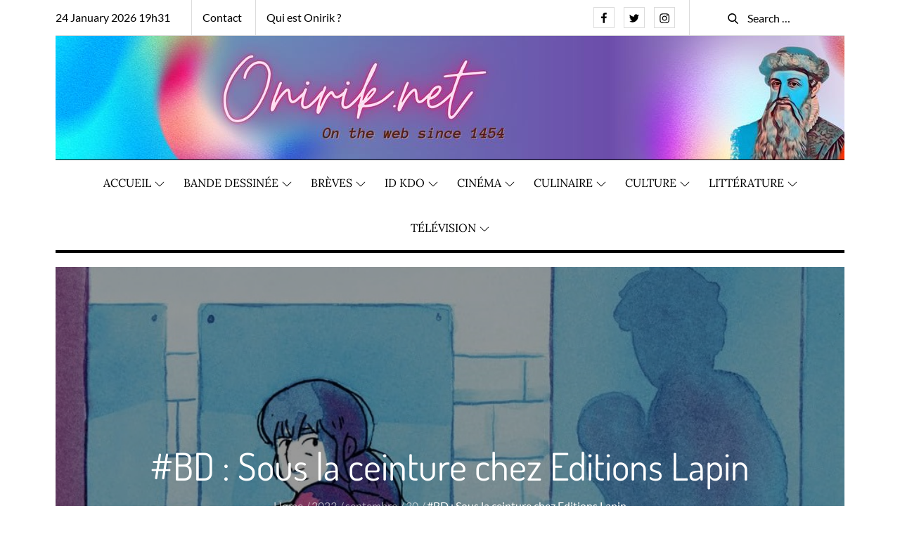

--- FILE ---
content_type: text/html; charset=utf-8
request_url: https://www.google.com/recaptcha/api2/aframe
body_size: 268
content:
<!DOCTYPE HTML><html><head><meta http-equiv="content-type" content="text/html; charset=UTF-8"></head><body><script nonce="1sYpkBFXHG49gqI8GBbI_g">/** Anti-fraud and anti-abuse applications only. See google.com/recaptcha */ try{var clients={'sodar':'https://pagead2.googlesyndication.com/pagead/sodar?'};window.addEventListener("message",function(a){try{if(a.source===window.parent){var b=JSON.parse(a.data);var c=clients[b['id']];if(c){var d=document.createElement('img');d.src=c+b['params']+'&rc='+(localStorage.getItem("rc::a")?sessionStorage.getItem("rc::b"):"");window.document.body.appendChild(d);sessionStorage.setItem("rc::e",parseInt(sessionStorage.getItem("rc::e")||0)+1);localStorage.setItem("rc::h",'1769279499425');}}}catch(b){}});window.parent.postMessage("_grecaptcha_ready", "*");}catch(b){}</script></body></html>